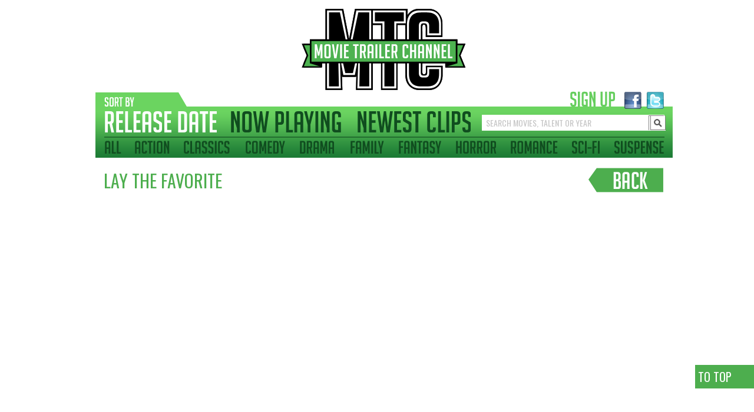

--- FILE ---
content_type: text/html; charset=UTF-8
request_url: https://movietrailerchannel.com/release_date/1148/lay-the-favorite/
body_size: 3880
content:
<!DOCTYPE html PUBLIC "-//W3C//DTD XHTML 1.0 Strict//EN" "http://www.w3.org/TR/xhtml1/DTD/xhtml1-strict.dtd">
<html xmlns="http://www.w3.org/1999/xhtml" xml:lang="en" lang="en">
<head>
	<meta http-equiv="content-type" content="text/html; charset=utf-8" />
	<meta name="description" content="A dramedy centered on a thirtysomething woman who becomes involved with a group of geeky fiftyish men who have found a way to work the sportsbook system in Las Vegas to their advantage." />
	<meta name="keywords" content="" />
	<meta name="robots" content="INDEX, FOLLOW" />
	<link href='https://fonts.googleapis.com/css?family=Oswald:400,700,300' rel='stylesheet' type='text/css'>
	<link type='text/css' rel='stylesheet' href='/include/style-1.1.0.css' />

	<base href='https://movietrailerchannel.com/' />

	<title>Movie Trailer Channel | LAY THE FAVORITE | Starring Rebecca Hall, Bruce Willis and Vince Vaughn</title>

	<link rel="icon" href="/favicon.png" type="image/png">
	<link rel="shortcut icon" href="/favicon.ico" />

	<script src="https://ajax.googleapis.com/ajax/libs/jquery/1.7.1/jquery.js" type="text/javascript"></script>

	<style type='text/css'>
		
	</style>

<!-- Google tag (gtag.js) -->
<script async src="https://www.googletagmanager.com/gtag/js?id=G-WXJN7WHHRT"></script>
<script>
  window.dataLayer = window.dataLayer || [];
  function gtag(){dataLayer.push(arguments);}
  gtag('js', new Date());

  gtag('config', 'G-WXJN7WHHRT');
</script>
</head>
<body>
<div id='site_header_container' class='site_bar_container'>
	<div id='site_header'>
		<div id='header_top_container'>
			<div id='header_logo_container'><a class='sliced' id='header_logo' href='/'>&nbsp;</a></div>
			<div id='header_top_above_nav_container'>
                            <div id='signup_container_header'>
                                <a class='sliced' id='signup_header' href='javascript:home_signup_open();'>&nbsp;</a>
                            </div>
                            <div id='header_top_social'>
                                <a class='sliced' id='header_top_social_facebook' target='_blank' href='http://www.facebook.com/MovieTrailerChannel'>&nbsp</a>
                                <a class='sliced' id='header_top_social_twitter' target='_blank' href='https://twitter.com/#!/MovieTrailerCha'>&nbsp</a>
                            </div>
			</div>
		</div>
		<div id='header_nav_container'>
			
		<a class='site_nav_img main_nav' id='main_release_date_active' href='/'><span>Movie Trailers - By Release Date</span></a>
		<a class='site_nav_img main_nav' id='main_now_playing' href='/now_playing/'><span>Movie Trailers - Now Playing</span></a>
		<a class='site_nav_img main_nav' id='main_newest_clips' href='/newest_clips/'><span>Movie Trailers - New Clips</span></a>
                        <div id='search_container_header'>
                            <!--<form method='post' action='api/search.php' name='search_form' style='display:inline'>-->
                                    <div class='search_container sliced' id='search_container_header' style='float:right;'>
                                    <input class='search_input' id='search_input_header' type='text' name='pattern' value='SEARCH MOVIES, TALENT OR YEAR' onFocus='if(this.value=="SEARCH MOVIES, TALENT OR YEAR") { this.value=""; }' onBlur='if(this.value=="") { this.value="SEARCH MOVIES, TALENT OR YEAR"; }' />
                                    <a href='javascript:void();' class='search_submit' id='search_submit_header'>&nbsp;</a>
                                    <!--<a href='javascript:document.forms["search_form"].submit();' class='search_submit' id='search_submit_header'>&nbsp;</a>-->
                                    </div>
                            <!--</form>-->
                        </div>
		</div>
                <div id='header_sub_nav_container'>
                        <a class='site_nav_img sub_nav' onClick='forward_location("/release_date/#title_id=+category=3+subcategory=all+page=1+lpp=60");; return false;' href='/genre/all/' id='sub_nav_all'><span>All</span></a><a class='site_nav_img sub_nav' onClick='forward_location("/release_date/#title_id=+category=3+subcategory=action_adventure+page=1+lpp=60");; return false;' href='/genre/action_adventure/' id='sub_nav_action_adventure'><span>Action Adventure</span></a><a class='site_nav_img sub_nav' onClick='forward_location("/release_date/#title_id=+category=3+subcategory=classics+page=1+lpp=60");; return false;' href='/genre/classics/' id='sub_nav_classics'><span>Classics</span></a><a class='site_nav_img sub_nav' onClick='forward_location("/release_date/#title_id=+category=3+subcategory=comedy+page=1+lpp=60");; return false;' href='/genre/comedy/' id='sub_nav_comedy'><span>Comedy</span></a><a class='site_nav_img sub_nav' onClick='forward_location("/release_date/#title_id=+category=3+subcategory=drama+page=1+lpp=60");; return false;' href='/genre/drama/' id='sub_nav_drama'><span>Drama</span></a><a class='site_nav_img sub_nav' onClick='forward_location("/release_date/#title_id=+category=3+subcategory=family+page=1+lpp=60");; return false;' href='/genre/family/' id='sub_nav_family'><span>Family</span></a><a class='site_nav_img sub_nav' onClick='forward_location("/release_date/#title_id=+category=3+subcategory=fantasy+page=1+lpp=60");; return false;' href='/genre/fantasy/' id='sub_nav_fantasy'><span>Fantasy</span></a><a class='site_nav_img sub_nav' onClick='forward_location("/release_date/#title_id=+category=3+subcategory=horror+page=1+lpp=60");; return false;' href='/genre/horror/' id='sub_nav_horror'><span>Horror</span></a><a class='site_nav_img sub_nav' onClick='forward_location("/release_date/#title_id=+category=3+subcategory=romance+page=1+lpp=60");; return false;' href='/genre/romance/' id='sub_nav_romance'><span>Romance</span></a><a class='site_nav_img sub_nav' onClick='forward_location("/release_date/#title_id=+category=3+subcategory=sci-fi+page=1+lpp=60");; return false;' href='/genre/sci-fi/' id='sub_nav_sci-fi'><span>Sci-Fi</span></a><a class='site_nav_img sub_nav' onClick='forward_location("/release_date/#title_id=+category=3+subcategory=suspense+page=1+lpp=60");; return false;' href='/genre/suspense/' id='sub_nav_suspense'><span>Suspense</span></a>
                </div>
	</div>
</div>

<div id='site_content'>
	
        <div id='detail_standard_container'>
        <div id='detail_standard_title'>LAY THE FAVORITE</div><a id='detail_standard_close' class='sliced' href='/release_date/'>&nbsp;</a><div id="popup_youtube_player">
				<iframe width="950" height="534" id="youtube_player" src="https://www.youtube.com/embed/uAgWeb5Z9K0" frameborder="0" allowfullscreen></iframe>
			</div>
			<div id="detail_standard_now_playing">
				NOW PLAYING AT...
			</div>
			<div id="detail_standard_share">
				<div id="detail_standard_share_text">SHARE</div>
				<a class="sliced" id="detail_standard_share_mail" href="javascript:home_share_open();">&nbsp</a>
                                <a class="sliced" id="detail_standard_share_facebook" href="https://www.facebook.com/sharer/sharer.php?s=100&p[url]=https%3A%2F%2Fmovietrailerchannel.com%2Frelease_date%2F1148%2Flay-the-favorite%2F&p[title]=LAY+THE+FAVORITE&p[summary]=A+dramedy+centered+on+a+thirtysomething+woman+who+becomes+involved+with+a+group+of+geeky+fiftyish+men+who+have+found+a+way+to+work+the+sportsbook+system+in+Las+Vegas+to+their+advantage.&p[images][0]=https%3A%2F%2Fmovietrailerchannel.com%2Fimages%2Ftitles%2Fmedium%2F86807lof.jpg" target="_blank">&nbsp</a>
                                <a class="sliced" id="detail_standard_share_twitter" href="https://twitter.com/share?via=MovieTrailerCha&count=none&lang=en&counturl=https://www.movietrailerchannel.com/&url=https://movietrailerchannel.com/release_date/1148/lay-the-favorite/" target="_blank">&nbsp</a>
			</div>
			
			<div id="detail_standard_now_playing_links" style="width:100%; margin-left:1px; margin-top:-7px;">
				
			</div>
			
			<div id="detail_standard_clips_header">
				<a id="btn_clips" class="sliced" href="#"><span>CLIPS</span></a>
			</div><div id='clip_holder'><div id='clip_thumb'><div id="clip_thumb_image"><a href="javascript:change_youtube_src('youtube_player', 'uAgWeb5Z9K0');"><img border="0" src="images/clips/6270LAY_THE_FAVORITE.jpg"></a></div><div id='clip_thumb_title'>LAY THE FAVORITE</div></div></div>
			
			<div id="detail_standard_info_header">
				<a id="btn_info" class="sliced"><span>INFO</span></a>
			</div>
			<div id="detail_standard_info">
				<table style="width:100%; margin-left: -4px;">
					<tr>
						<td style="width:150px;" valign="top">
							<div id="info_thumb">
								<img src="images/titles/medium/86807lof.jpg">
							</div>
							
						</td>
						<td style="width:10px;">
							&nbsp;
						</td>
						<td valign="top" align="left">
							<div id="info_title">
								LAY THE FAVORITE
							</div>
							<div id="info_rating">
								<img style="float:left;margin-top:2px;" src="images/ratings/r.png"><span style="float:left; margin-left:6px; color:#A3A3A3;">1 hr : 34 min</span><span style="float:left; margin-left:10px; font-weight:400;">Comedy</span>
							</div>
							<div id="info_details">
								<b>STARRING:</b> Rebecca Hall, Bruce Willis and Vince Vaughn<br>
								<b>DIRECTOR:</b> Stephen Frears<br>
								<b>SYNOPSIS:</b> A dramedy centered on a thirtysomething woman who becomes involved with a group of geeky fiftyish men who have found a way to work the sportsbook system in Las Vegas to their advantage.
							</div>
						</td>
					</tr>
				</table><div id='share_popup' class='small_popup' style='top:417px; margin-left:187px; height: 150px;'>
				    <a id='share_close' class='popup_close' href='javascript:home_share_close();'>X</a>
				    Share this movie with your friends!
				    <div id='share_form' style='margin-top:4px;'>
				    Your Name:<br><input type='text' class='popup_form' name='share_name' id='share_name' onblur='home_share_blur(this);' onfocus='home_share_focus(this, false);' value='required'><br>
				    Email Address:<br><input type='text' class='popup_form' name='share_email' id='share_email'  onblur='home_share_blur(this);' onfocus='home_share_focus(this, false);' value='required'>
				    </div><a id="share_submit" class="popup_submit" href="javascript:home_share_submit('https://movietrailerchannel.com/release_date/1148/lay-the-favorite/');">Submit</a>
				</div><div id='grid_banner'><a target='_blank' href='http://www.vanburendrivein.com' onClick='banner_track_click(4);'><img src='images/banners/22152vb_950x180_generic_01.jpg'></a></div><a id='detail_standard_close' class='sliced' href='/release_date/'>&nbsp;</a></div>
        </div>
        


	<div id='site_footer' class='sliced'>
                <div id='footer_nav'>
		    <a class='site_nav_img footer_nav' id='footer_contact'><span>Contact Us</span></a>
		</div>
		<div id='footer_social'>
		    <a class='sliced' id='footer_social_mail' href='mailto:info@movietrailerchannel.com'>&nbsp</a>
		    <a class='sliced' id='footer_social_facebook' target='_blank' href='http://www.facebook.com/MovieTrailerChannel'>&nbsp</a>
		    <a class='sliced' id='footer_social_twitter' target='_blank' href='https://twitter.com/#!/MovieTrailerCha'>&nbsp</a>
		</div>
	</div>
	<a href='/sitemap/' id='btn_sitemap'>Sitemap</a>
</div>


<div class='interactivity_box' id="errorbox_outer"><span class='boxheader'><span>Oops</span><a href='javascript:close_error();'>CLOSE X</a></span><div id='errorbox'></div></div>

<div id='signup_popup' class='small_popup'>
    <a id='signup_close' class='popup_close' href='javascript:home_signup_close();'>X</a>
    Want to be on our Mailing List to receive updates on new great movie releases?
    <div id='signup_form' style='margin-top:4px;'>Email Address:<br><input type="text" class="popup_form" name="signup_email" id="signup_email"  onblur="home_signup_blur(this);" onfocus="home_signup_focus(this, false);" value="your email"></div>
    <a id='signup_submit' class='popup_submit' href='javascript:home_signup_submit();'>Submit</a>
</div>


<div id='body_overlay'>&nbsp;</div>


<script type='text/javascript'>
var current_action    = 'release_date';
var current_subaction = 'item_detail';
var request_uri       = '/release_date/1148/lay-the-favorite/';
var referrer          = '';
var isMobileBrowser   = false;

</script>
<script type='text/javascript' src='/include/script-1.1.0.js'></script>
<script type='text/javascript'>
var header_height = 270;
var footer_height = 45;



function slide_info_up(event) {
    jQuery('#detail_standard_info').stop(true, true).slideUp();
    jQuery("#btn_info").click(slide_info_down);
    jQuery("#detail_standard_info_header").attr("id","detail_standard_info_header_over");
    return false;
}

function slide_info_down(event) {
    jQuery('#detail_standard_info').stop(true, true).slideDown();
    jQuery("#btn_info").click(slide_info_up);
    jQuery("#detail_standard_info_header_over").attr("id","detail_standard_info_header");
    return false;
}


function slide_clips_up(event) {
    jQuery('#clip_holder').stop(true, true).slideUp();
    jQuery("#btn_clips").click(slide_clips_down);
    jQuery("#detail_standard_clips_header").attr("id","detail_standard_clips_header_over");
    return false;
}

function slide_clips_down(event) {
    jQuery('#clip_holder').stop(true, true).slideDown();
    jQuery("#btn_clips").click(slide_clips_up);
    jQuery("#detail_standard_clips_header_over").attr("id","detail_standard_clips_header");
    return false;
}

$(document).ready(function() {
	$("#btn_info").click(slide_info_up);
	$("#btn_clips").click(slide_clips_up);

        

	jQuery('#btn_back_to_top_gbl').click(function() { window.scroll(0, 0); });
	jQuery(window).scroll(function() {
		if (jQuery(this).scrollTop() > 0) {
			jQuery('#btn_back_to_top_gbl').fadeIn();
		} else {
			jQuery('#btn_back_to_top_gbl').fadeOut();
		}
	});
});
</script>
<div id='search_results'><div id='search_results_loading'><span class=''>Loading...</span></div><div id='search_results_inner'></div></div>
<a id="btn_back_to_top_gbl"><span>TO TOP</span></a>
</body>
</html>

--- FILE ---
content_type: text/css
request_url: https://movietrailerchannel.com/include/style-1.1.0.css
body_size: 5758
content:
body {
	margin:0;
	padding:0;
	color:black;
}
body, input, select {
	font-family:'Oswald', 'Arial', 'sans-serif';
	font-size:14px;
}

.thick   { font-weight:700; }
.thinner { font-weight:400; }
.thin    { font-weight:300; }

.invisible { display:none; }

img.stretch {
    width:100%;
    height:100%;
}
.sliced {
	float:left;
	background-image:URL(../images/sprite.png);
	background-repeat:no-repeat;
	overflow:hidden;
}
a, .sliced a, .sliced a:hover, a.sliced, a.sliced:hover { text-decoration:none; }

a         { color:black; }       a:hover         { color:#66cc66; }

a.redlink { color:#66cc66; }     a.redlink:hover { color:black; }

a img { border:none; }

a#btn_sitemap {
	font-size:4px;
	color:#FFF;
	text-decoration: none;
}

/* --------------------------------------------------------------------------------------------------- */


div#site_content {
	z-index:2;
	position:absolute;
	left:50%;
	top:154px;
	padding-bottom:50px;
	float:left;
	width:1000px;
	margin-left:-500px;
}


div#site_header_container div { float:left; overflow:hidden; }
div#site_header_container a { text-decoration:none; }

div#site_header_container {
	z-index:100;
	left:0;
	float:left;
	width:100%;
	height:268px;
	top:0;
	position:absolute;
	/*
	_position:absolute;
	_top:expression(eval(document.body.scrollTop));
	*/
}
div#site_header {
	z-index:101;
	left:50%;
	margin-left:-502px;
	top:0;
	position:absolute;
	float:left;
	width:100%;
	width:1004px;
	height:268px; 
	background-image:URL(../images/sprite.png);
	background-repeat:no-repeat;
	background-position:0 0;
	/*
	_position:absolute;
	_top:expression(eval(document.body.scrollTop));
	background:URL(../images/bg.jpg) top center no-repeat;
	*/

}

div#header_top_container { width:100%; }
div#header_logo_container { width:285px; height:155px; margin-left:377px; }
a#header_logo { width:285px; height:155px; background-position:-377px 0; margin-left:0px; }
div#header_top_above_nav_container { width:1004px; height:32px; }

div#signup_container_header { background-color: #FFF; width:81px; height:27px; margin-left:829px; }
a#signup_header { width:82px; height:28px; background-position:-833px -155px; margin-left:0px; }
a#signup_header:hover { background-position:-833px -270px; }

.small_popup {
	display:none;
	color:#fff;
	left:50%;
	margin-left:231px;
	top:10px;
	position:absolute;
	padding:10px;
	width:250px;
	height:120px;
	background-color:#4DB250;
	z-index:110;
}

input.popup_form {
	color:#8c8c8c;
	width:245px;
}

a.popup_close {
	color: #fff;
	cursor: pointer;
	width:15px;
	height:15px;
	float:right;
	margin-right: -14px;
	margin-top: -11px;
}

a.popup_close:hover {
	color: #8fe186;
}

a.popup_submit {
	margin-left:2px;
	cursor:pointer;
	color:#fff;
}
a.popup_submit:hover {
	color:#8fe186;
}


div#header_top_social { width:82px; height:33px; margin-left:3px; }
a#header_top_social_facebook { width:30px; height:30px; background-position:-920px -155px; margin-left:7px; }
a#header_top_social_twitter { width:30px; height:30px; background-position:-955px -155px; margin-left:5px; }
a#header_top_social_facebook:hover { background-position:-920px -270px; }
a#header_top_social_twitter:hover { background-position:-955px -270px; }


div#search_container_header { float:left; display:inline; margin-left: 11px; margin-top: 4px; }
div.search_container input { float:left; width:275px; margin-left:2px; height:20px; padding-top:1px; border:0; background:none; color:#c6c6c6; }
div.search_container input#signup_input_header { text-decoration:underline; color:#856c2f; }
div.search_container input#signup_input_home { text-decoration:underline; color:#8c8c8c; }
a#search_submit_header { float:left; width:28px; height:25px; border:0; background-image:URL(../images/sprite.png); background-repeat:no-repeat; background-position:-961px -197px;}
a#search_submit_header:hover { background-position:-961px -312px; }



/* --------------------------------------------------------------------------------------------------- */


a.site_nav_img span { visibility:hidden; }

a.site_nav_img {
	float:left;
	background-image:URL(../images/sprite.png);
	background-repeat:no-repeat;
}

a.site_nav_text {
	float:left;
	overflow:hidden;
	text-transform:uppercase;
}

div#header_nav_container { width:100%; height:46px; margin-top:2px; margin-left:38px; }

a.main_nav { height:37px; margin-top:0px; }
a#main_release_date                                                	{ width:198px; background-position:-37px    -189px; }
a#main_release_date:hover,           a#main_release_date_active         { width:198px; background-position:-37px    -305px; }
a#main_now_playing                                                	{ width:192px; background-position:-253px   -189px; margin-left: 15px; }
a#main_now_playing:hover,            a#main_now_playing_active          { width:192px; background-position:-253px   -305px; margin-left: 15px; }
a#main_newest_clips                                                	{ width:203px; background-position:-457px   -189px; margin-left: 15px; }
a#main_newest_clips:hover,           a#main_newest_clips_active         { width:203px; background-position:-457px   -305px; margin-left: 15px; }


div#header_sub_nav_container { width:970px; height:28px; margin-left: 38px; margin-top:1px; }
a.sub_nav { height:27px; margin-top:0px; cursor: pointer; }
a#sub_nav_all                                                		{ width:32px; background-position:-37px    -236px; }
a#sub_nav_all:hover,              a#sub_nav_all_active         		{ width:32px; background-position:-37px    -351px; }
a#sub_nav_action_adventure                                     		{ width:64px; background-position:-90px    -236px; margin-left:20px; }
a#sub_nav_action_adventure:hover, a#sub_nav_action_adventure_active	{ width:64px; background-position:-90px    -351px; margin-left:20px; }
a#sub_nav_classics                                     			{ width:85px; background-position:-175px    -236px; margin-left:20px; }
a#sub_nav_classics:hover, 	  a#sub_nav_classics_active		{ width:85px; background-position:-175px    -351px; margin-left:20px; }
a#sub_nav_comedy                                     			{ width:74px; background-position:-280px    -236px; margin-left:20px; }
a#sub_nav_comedy:hover, 	  a#sub_nav_comedy_active		{ width:74px; background-position:-280px    -351px; margin-left:20px; }
a#sub_nav_drama                                    			{ width:63px; background-position:-373px    -236px; margin-left:18px; }
a#sub_nav_drama:hover, 	  	  a#sub_nav_drama_active		{ width:63px; background-position:-373px    -351px; margin-left:18px; }
a#sub_nav_family                                    			{ width:61px; background-position:-456px    -236px; margin-left:21px; }
a#sub_nav_family:hover,	  	  a#sub_nav_family_active		{ width:61px; background-position:-456px    -351px; margin-left:21px; }
a#sub_nav_fantasy                                    			{ width:78px; background-position:-537px    -236px; margin-left:20px; }
a#sub_nav_fantasy:hover,  	  a#sub_nav_fantasy_active		{ width:78px; background-position:-537px    -351px; margin-left:20px; }
a#sub_nav_horror                                    			{ width:75px; background-position:-635px    -236px; margin-left:20px; }
a#sub_nav_horror:hover,  	  a#sub_nav_horror_active		{ width:75px; background-position:-635px    -351px; margin-left:20px; }
a#sub_nav_romance                                    			{ width:84px; background-position:-730px    -236px; margin-left:20px; }
a#sub_nav_romance:hover,  	  a#sub_nav_romance_active		{ width:84px; background-position:-730px    -351px; margin-left:20px; }
a#sub_nav_sci-fi                                    			{ width:53px; background-position:-834px    -236px; margin-left:20px; }
a#sub_nav_sci-fi:hover,  	  a#sub_nav_sci-fi_active		{ width:53px; background-position:-834px    -351px; margin-left:20px; }
a#sub_nav_suspense                                    			{ width:91px; background-position:-906px    -236px; margin-left:19px; }
a#sub_nav_suspense:hover,  	  a#sub_nav_suspense_active		{ width:91px; background-position:-906px    -351px; margin-left:19px; }


div#site_footer { float:left; width:100%; margin-top:10px; margin-left:22px; height:36px; background-position:-25px -650px; }

div#footer_nav { float:left; display:inline; }
a.footer_nav { float:left; height:30px; margin-top:5px; margin-left:10px; cursor: pointer; }
a#footer_help                                                		{ width:53px; background-position:-35px    -655px; }
a#footer_help:hover,              a#footer_help_active         		{ width:53px; background-position:-35px    -691px; }
a#footer_privacy_policy                                                	{ width:140px; background-position:-108px    -655px; margin-left:17px; }
a#footer_privacy_policy:hover,    a#footer_privacy_policy_active        { width:140px; background-position:-108px    -691px; margin-left:17px; }
a#footer_contact                                                	{ cursor:default; width:110px; background-position:-772px    -655px; margin-left:747px }
/*
a#footer_contact:hover,    a#footer_contact_active         		{ width:110px; background-position:-772px    -691px; margin-left:527px; }
*/

div#footer_social { float:left; margin-left:0px; margin-top:3px; display:inline; }
a#footer_social_mail { width:30px; height:30px; background-position:-883px -653px; }
a#footer_social_facebook { width:30px; height:30px; background-position:-920px -653px; margin-left:9px; }
a#footer_social_twitter { width:30px; height:30px; background-position:-958px -653x; margin-left:7px; }
a#footer_social_mail:hover { background-position:-883px -690px; }
a#footer_social_facebook:hover { background-position:-920px -690px; }
a#footer_social_twitter:hover { background-position:-958px -690px; }

/* --------------------------------------------------------------------------------------------------- */





/* GRID */
h1.invisible { display: none; }

div#grid_content {
        float:left;
        width:960px;
	margin-top:90px;
	margin-left:38px;
        min-height:880px;
        text-align:left;
}

div#grid_banner {
        float:left;
        width:100%;
	margin-bottom: 20px;
	margin-top: 5px;
}

#grid_breadcrumbtrail {
        float:left;
        width:285px;
        height:15px;
        overflow:hidden;
        margin:19px 0 13px 0px;
        font-size:12pt;
        font-weight:300;
	text-transform:uppercase;
}

/* --------------------------- */
div#grid_container {
	float:left;
	width:100%;
	margin-top: 7px;
	margin-bottom: -20px;
}
div.grid_container_pagination {
        float: right;
        width: 285px;
        height:20px;
        overflow:visible;
        margin:27px 8px -2px 0;
        text-align:right;
        letter-spacing:0.1em;
}

.page_no {
	margin-right:5px;
}

div#btn_page_previous {
	display:inline;
	margin-right: 6px;
	width:16px;
	height:16px;
}

div#btn_page_previous a {
	background-image:URL(../images/sprite.png);
	background-repeat:no-repeat;
	background-position:-538px -551px;
	width:100%;
	height:100%;
}

div#btn_page_previous a:hover {
	background-position:-538px -570px;
}


div#btn_page_next {
	display:inline;
	width:16px;
	height:16px;
}

div#btn_page_next a {
	background-image:URL(../images/sprite.png);
	background-repeat:no-repeat;
	background-position:-563px -551px;
	width:100%;
	height:100%;
}

div#btn_page_next a:hover {
	background-position:-563px -570px;
}


div.grid_item_container {
        float:left;
        width:152px;
        height:270px;
}
div.grid_item_center {
        margin-right:8px;
}
div.grid_item_image_container {
        float:left;
        width:150px;
        height:222px;
        overflow:hidden;
        margin-bottom:8px;
}

a.grid_item_title {
        float:left;
        width:150px;
        height:31px;
        overflow:hidden;
        font-size:9pt;
        line-height:11pt;
}

a#grid_quicklook {
	display:none;
	position:absolute;
	top:0;
	left:0;
	width:151px;
	height:36px;
	background-position:-216px -552px;
	z-index:3;
}
a#grid_quicklook:hover { background-position:-216px -593px; }

a#btn_show_more_results {
	display:block;
        width:420px;
        height:84px;
	background-image:URL(../images/sprite.png);
	background-position:-156px -465px;
	margin-left: 267px;
	margin-top: 15px;
}
a#btn_show_more_results:hover {
	background-position:-581px -465px;
}

a#btn_back_to_top {
	display:block;
        width:420px;
        height:70px;
	background-image:URL(../images/sprite.png);
	background-position:-156px -396px;
	margin-left: 267px;
	margin-top: 15px;
}
a#btn_back_to_top:hover {
	background-position:-581px -396px;
}

/* ----------- ---------- ---------- ---------- ---------- ---------- ---------- ---------- --------- */


/* DETAIL */
div#detail_standard_container {
	float: left;
	display: block;
	width: 980px;
	margin-left: 36px;
	margin-top: 130px;
	margin-bottom: 40px;
	position: relative;
}

div#detail_standard_title {
	float:left;
	color: #4dae4e;
	font-size: 30px;
	margin-left:0px;
}

a#detail_standard_close {
	background-position: -22px -532px;
	float: right;
	height: 43px;
	margin-right: 26px;
	width: 132px;
}
a#detail_standard_close:hover { background-position:-20px -582px; }
	
div#detail_standard_now_playing {
	float:left;
	color:#8fe186;
	font-size: 31px;	
}

div#detail_standard_share_text {
	color: #8FE186;
	float: left;
	font-size: 30px;
	margin-right: 8px;
	margin-top: -7px;
}

div#detail_standard_share {
	float:right;
	margin-right:30px;
	margin-top:6px;
}

a#detail_standard_share_mail { width:30px; height:30px; background-position:-883px -566px; }
a#detail_standard_share_facebook { width:30px; height:30px; background-position:-921px -566px; margin-left:7px; }
a#detail_standard_share_twitter { width:30px; height:30px; background-position:-960px -566px; margin-left:8px; }
a#detail_standard_share_mail:hover { background-position:-883px -601px; }
a#detail_standard_share_facebook:hover { background-position:-921px -601px; }
a#detail_standard_share_twitter:hover { background-position:-960px -601px; }

div#detail_standard_now_playing_links {
	float:left;
	display:block;
	width:100%;
	margin-left: -212px;
	margin-top: 40px;
}

div#detail_standard_now_playing_links a {
	text-decoration: underline;
	color:#104d1f;
	font-size:18px;
}

div#detail_standard_now_playing_links a:hover {
	color:#000;
}

div#detail_standard_clips_header {
	float:left;
	width:100%;
	height:32px;
	margin-top: 40px;
	margin-left: -4px;
}
div#detail_standard_clips_header_over {
	float:left;
	width:100%;
	height:32px;
	margin-top: 40px;
	margin-left: -4px;
}

div#detail_standard_clips_header a {
	cursor: pointer;
	float:left;
	background-position:-20px -809px;
	width:100%;
	height:100%;
}
div#detail_standard_clips_header_over a {
	cursor: pointer;
	float:left;
	background-position:-20px -729px;
	width:100%;
	height:100%;
}

div#detail_standard_clips_header a:hover {
	background-position:-20px -849px;
}
div#detail_standard_clips_header_over a:hover {
	background-position:-20px -769px;
}

div#detail_standard_clips_header a span {
	cursor: pointer;
	color: #FFFFFF;
	float: left;
	font-size: 19px;
	margin-left: 60px;
	margin-top: 2px;
}
div#detail_standard_clips_header_over a span {
	cursor: pointer;
	color: #FFFFFF;
	float: left;
	font-size: 19px;
	margin-left: 60px;
	margin-top: 2px;
}

div#detail_standard_clips_header a:hover span {
	color:#8fe186;
}
div#detail_standard_clips_header_over a:hover span {
	color:#8fe186;
}


div#detail_standard_info {
	float:left;
	width:100%;
	display:inline;
	margin-top:15px;
	margin-bottom: 20px;
	margin-left:1px;
	width: 955px;
}

div#detail_standard_info #grid_banner {
	margin-top:25px;
}

div#detail_standard_info #detail_standard_close {
	margin-right:435px;
}

div#info_thumb {
	float:left;
}

a#now_playing_links {
	float:left;
	margin-right:20px;
}

a#info_website {
	float:left;
	margin-top:2px;
	margin-left:0px;
	width:151px;
	height:36px;
	background-position:-376px -553px;
	z-index:3;
}
a#info_website:hover { background-position:-376px -593px; }

div#info_title {
	float:left;
	width:100%;
	font-size:20px;
	font-weight:400;
}

div#info_rating {
	float:left;
	width:100%;
	font-size:14px;
	font-weight:300;
}

div#info_details {
	float:left;
	width:100%;
	font-size:16px;
	font-weight:300;
}


div#detail_standard_info_header {
	float:left;
	width:100%;
	height:32px;
	margin-top: 40px;
	margin-left: -4px;
}
div#detail_standard_info_header_over {
	float:left;
	width:100%;
	height:32px;
	margin-top: 40px;
	margin-left: -4px;
}

div#detail_standard_info_header a span {
	color: #FFFFFF;
	float: left;
	font-size: 19px;
	margin-left: 60px;
	margin-top: 2px;
}
div#detail_standard_info_header_over a span {
	cursor:pointer;
	color: #FFFFFF;
	float: left;
	font-size: 19px;
	margin-left: 60px;
	margin-top: 2px;
}

div#detail_standard_info_header a:hover span {
	color:#8fe186;
}
div#detail_standard_info_header_over a:hover span {
	color:#8fe186;
}


div#detail_standard_info_header a {
	cursor:pointer;
	float:left;
	background-position:-20px -809px;
	width:100%;
	height:100%;
}
div#detail_standard_info_header a:hover {
	background-position:-20px -849px;
}
	
div#detail_standard_info_header_over a {
	cursor:pointer;
	float:left;
	background-position:-20px -729px;
	width:100%;
	height:100%;
}
div#detail_standard_info_header_over a:hover {
	background-position:-20px -769px;
}


div#clip_holder {
	float:left;
	display:inline;
	margin-top:15px;
	margin-left:1px;
	width: 955px;
}

div#clip_thumb {
	float:left;
	display:inline;
	margin-right:5px;
	width: 150px;
}

div#clip_thumb_title {
	float:left;
	height: 50px;
	margin-top: -2px;
	line-height:120%;
}

div#popup_detail_btn
{
	float: left;
	margin-left: 5px;
	margin-top: 9px;
}


div#popup_detail_btn a
{
	float: left;
	color: #FFFFFF;
	font-size: 20px;
	height: 28px;
	margin-left: 0px;
	margin-top: 0px;
	overflow: hidden;
	width: 720px;
}

div#popup_detail_btn a:hover
{
	color:#104D1F;
}

div.detail_container {
	float:left;
	width:100%;
	margin-left:112px;
	text-align:left;
}
.detail_left_col {
	float:left;
	width:379px;
	height:524px;
	margin:0px 0px 0px 24px;
	overflow:hidden;
	color:white;
}
div.detail_left_col div#detail_view_loader {
	display:none;
	float:left;
	width:379px;
	height:521px;
}
div.detail_left_col div#detail_view_loader img {
	float:left;
	width:66px;
	height:66px;
	margin:200px 0 0 156px;
}

div.detail_left_col div.product_slideshow_thumbs    { float:left; width:379px; height:127px; overflow:hidden; } 
div.detail_left_col div.product_slideshow_thumbs a  { float:left; width:126px; height:127px; overflow:hidden; } 
div.detail_left_col div.product_slideshow_thumbs img { border-width:1px 1px 1px 0; border-style:solid; border-color:#d3d3d3; }

div.detail_right_top {
	float:right;
	width:340px;
	height:14px;
	margin:3px 6px 0 0px;
	overflow:hidden;
}
div.detail_right_top a.close_icon {
	float:right;
	width:12px;
	height:12px;
	font-size:1px;
	overflow:hidden;
	background:transparent URL(../images/button_sprite.png) scroll -160px -221px;
}
div.detail_right_col iframe {
	float:left;
	width:377px;
	height:510px;
	padding:0;
	margin:0;
}
div.detail_right_col                        { float:left; width:377px; height:525px; overflow:hidden; margin-left:21px; }
div.detail_right_col div.label_container    { float:left; width:100%;  height:41px;  overflow:hidden; }
div.detail_right_col div.text_container     { float:left; width:100%;  height:71px;  overflow-x:hidden; overflow-y:auto; margin-bottom:11px; font-size:12px; }

div.detail_right_col div.view_container     { float:left; width:246px; height:110px; overflow:hidden; }
div.detail_right_col div.view_container a   { float:left; width:72px;  height:100px; margin-right:21px; }
div.detail_right_col div.social_container   { float:left; width:131px; height:110px; }
div.detail_right_col div.color_container    { float:left; width:100%;  height:28px;  overflow:hidden; }

div.detail_right_col div.product_container                             { float:left; width:100%;  height:127px; overflow:hidden; }
div.detail_right_col div.product_container div.thumb_container         { float:left; width:137px; height:127px; overflow:hidden; }
div.detail_right_col div.product_container div.thumb_container     img { border:1px solid #d3d3d3; }
div.detail_right_col div.product_container div.title_container         { float:left; width:235px; height:18px;  overflow:hidden; }
div.detail_right_col div.product_container div.code_container          { float:left; width:235px; height:27px;  overflow:hidden; color:#cccccc; }
div.detail_right_col div.product_container div.price_container         { float:left; width:127px; height:23px;  overflow:hidden; }
div.detail_right_col div.product_container div.sizechart_container     { float:left; width:108px; height:23px;  overflow:hidden; margin-left:5px; }
div.detail_right_col div.product_container div.sizechart_container a   { float:right; margin:5px 3px 0 0; color:#cccccc; }
div.detail_right_col div.product_container div.option_container        { float:left; width:127px; height:50px; overflow:hidden; }
div.detail_right_col label  { float:left; width:37px; margin-top:2px; margin-bottom:4px; }
div.detail_right_col select { float:left; width:90px; margin-bottom:2px; border:1px solid #d3d3d3; -webkit-border-radius: 5px; -moz-border-radius: 5px; border-radius: 5px; }

div.detail_right_col div.size_container iframe.detail_facebook {
	float:left;
	width:80px;
	margin-left:13px;
	margin-top:4px;
}
div.detail_right_col a.detail_add_to_bag, div.detail_right_col span.detail_add_to_bag_confirmation, div.detail_right_col span.detail_add_to_bag_sold {
	float:left;
	width:108px;
	height:44px;
	background-color:black;
	margin-left:5px;
}
div.detail_right_col a.detail_add_to_bag span, div.detail_right_col span.detail_add_to_bag_confirmation span, div.detail_right_col span.detail_add_to_bag_sold span {
	float:left;
	width:100%;
	color:white;
	text-align:center;
	margin-top:14px;
	font-size:13px;
}


a#detail_add_to_favorites {
	float:left;
	width:118px;
	height:17px;
	margin-left: -6px;
	padding-left: 3px;
	margin-bottom:6px;
	color:#66cc66;
	text-align:right;
	text-decoration:underline;
	background:transparent URL(../images/sprite.png) scroll -380px 0 no-repeat;
}
a#detail_add_to_favorites:hover {
	color:black;
}




div.detail_right_col div.related_caption {
	float:left;
	width:374px;
	height:18px;
	color:#999;
	margin:0 0 6px 0;
	font-style:italic;
}
div.detail_right_col div.related_container {
	float:left;
	width:374px;
	height:91px;
	overflow:hidden;
}
div.detail_right_col div.related_container img {
	float:left;
	margin-right:10px;
}

div.detail_right_col div#detail_disclaimer_vinta { background-position:0 -640px; }
div.detail_right_col div#detail_disclaimer_desig { background-position:0 -608px; }

div.detail_right_col span#detail_question_success {
	float: left; font-weight: 500; font-size: 10.5pt; text-align: center; width: 318px; margin: 150px 0pt 0pt 13px;
}
div.detail_right_col span#detail_question_success span {
	font-size:16px;
}

div.detail_right_col div#detail_about_container {
	float: left; text-align: justify; width: 350px; 
}

div.detail_related { float:left; height:120px; margin-top:20px; }
div#detail_related_left  { width:384px; margin-left:24px; }
div#detail_related_right { width:384px; margin-left:14px; }
div#detail_related_full  { width:777px; margin-left:24px; }
span.related_caption { float:left; width:100%; height:20px; color:#999; }
span.related_caption a { color:#66cc66; }

a.detail_share {
	float:left;
	width:55px;
	height:20px;
	overflow:hidden;
	background-image:URL(../images/button_sprite.png);
}
a#detail_facebook_share { background-position:-704px -608px; margin-right:5px; }
a#detail_twitter_share  { background-position:-759px -608px; }


div#popup_item_detail {
        display:none;
        position:fixed;
        top:0px;
        z-index:100;
        left:50%;
        margin-left:-478px;
        width:980px;
        /*height:787px;*/
	height:735px;
        padding-bottom:15px;
	background-image:URL(../images/sprite_detail.png);
	background-repeat: none;
}
div#popup_item_detail_container {
        float:left;
        width:100%;
        overflow:hidden;
}

a#popup_close_btn {
	display:block;
	float:right;
	margin-right:5px;
	width:100px;
	height:53px;
}

a#popup_close_btn span {
	float:left;
	margin-top:3px;
	margin-left:16px;
	font-size:30px;
	color:#104d1f;
}
a:hover#popup_close_btn span {
	color:#8FE186;
}

div#quicklook_container {
	float:left;
	margin-left: 15px;
	width:100%
}

div#popup_title {
	float:left;
	display:block;
	width: 100%;
	margin-left: 0px;
	margin-top: 0px;
	height:40px;
	font-size:32px;
	color:#FFF;
}

div#popup_youtube_player {
	float:left;
	margin-left:0px;
	margin-top: 10px;
}

span#item_added_favorites {
	display:none;
	position:absolute;
	top:0;
	left:50%;
	margin-left:314px;
	width:74px;
	height:22px;
	background:transparent URL(../images/button_sprite.png) no-repeat scroll -395px -221px;
	z-index:101;
}
span#item_added_cart {
	display:none;
	position:absolute;
	top:0;
	left:50%;
	margin-left:378px;
	width:74px;
	height:22px;
	background:transparent URL(../images/button_sprite.png) no-repeat scroll -395px -221px;
	z-index:101;
}
/* DETAIL END */
/* ----------- ---------- ---------- ---------- ---------- ---------- ---------- ---------- --------- */



/* ----------------- VARIOUS ------------------------------------- */

div.interactivity_box {
	display:none;
	position:fixed;
	_position:absolute;
	z-index:7000;
	left:50%;
	background:#ccc;
	color:black;
        -moz-box-shadow: 0px 2px 2px #333;
        -webkit-box-shadow: 0px 2px 2px #333;
        box-shadow: 0px 2px 2px #333;
}
div.interactivity_box span.boxheader {
	float:left;
	background:black;
	width:100%;
	height:28px;
	color:white;
	border:1px solid black;
	text-transform:uppercase;
	font-size:15px;
	font-weight:500;
}
div.interactivity_box span.boxheader span { float:left; margin:4px 0 0 10px; }
div.interactivity_box span.boxheader a    { float:right; margin:5px 10px 0 0; font-size:12px; color:white; }
div.interactivity_box span.boxheader a:hover { color:white; }



#errorbox_outer, #successbox_outer {
	width:320px;
	top:200px;
	_top:expression(eval(document.body.scrollTop+200));
	margin-left:-160px;
	border:1px solid black;
}
#errorbox, #successbox { float:left; text-align:left; padding:10px 10px 18px 10px; }


/*
span.no-items-found {
	display:none;
	position:fixed;
	_position:absolute;
	top:575px;
	left:50%;
	margin-left:-320px;
	_top:expression(eval(document.body.scrollTop+575));
	width:800px;
	float:left;
	text-align:center;
	font-size:22pt;
	font-weight:300;
	text-transform:uppercase;
}
	*/


ul.collapsible, ul.collapsible ul {
        margin-left:0;
        padding-left:17px;
        list-style-type:none;
}
li.collapsible_head {
        position:relative;
        left:-18px;
}
	

/* ------------- END VARIOUS ------------------------------------- */




a.btn {
	float:left;
	width:280px;
	height:40px;
	background-color:black;
}
a.btn span.inner {
	float:left;
	width:96%;
	height:36px;
	margin:2px 0 0 2%;
}
a.btn span.label {
	float:left;
	width:96%;
	margin:4px 0 0 2%;
	text-align:center;
	color:white;
	font-size:20pt;
}

div#cart_place_order_loading img {
}


label.cart_label {
	float:left;
	width:29%;
	height:21px;
	margin-top:2px;
	margin-bottom:4px;
	text-align:left;
}

div#currency_picker_container {
        float:right; width:58px; height:33px; text-align:left; margin:4px 0 0 7px; cursor:pointer;
}
div#currency_picker_float {
        display:none;
        float:left;
        position:fixed;
        width:177px;
        height:56px;
        left:50%;
        top:32px;
        margin-left:197px;
        z-index:100020;
        background-color:white;
}
div#currency_picker_float a {
        float:left;
        width:90%;
        margin:6px 0 0px 5%;
}
div#currency_picker_float a:hover {
        color:black;
        text-decoration:underline;
}
div#currency_picker_float a img {
        position:relative;
        padding-right:4px;
        top:2px;
}



/* CART END */

/* ----------- ---------- ---------- ---------- ---------- ---------- ---------- ---------- --------- */


/* ----------- ---------- ---------- ---------- ---------- ---------- ---------- ---------- --------- */
/* ----------- 404 page  ---------- ---------- ---------- ---------- ---------- ---------- --------- */

a.pink_underlined {
	color:#4db250;
	text-decoration: underline;
}

a.pink_underlined:hover {
	color:#000;	
}

a.default_button {
	float:left;
	height:30px;
	width:80px;
	background-color:black;
}

a.default_button span {
	float: left;
	width:100%;
	color:white;
	margin-top:7px;
	text-align:center;
	font-size:13px;
}


/* ------------------------------------------ */

div#search_results {
        display:none;
        position:absolute;
        float:left;
        width:900px;
        z-index:150;
        top:224px;
        left:50%;
        margin-left:-450px;
        background-color:white;
        border:2px solid black;
}
div#search_results_loading {
        float:left;
        width:100%;
        height:150px;
        margin-top:135px;
        text-align:center;
        color:black;
}
div#search_results_inner {
        display:none;
        float:left;
        width:98%;
        margin:1%;
        color:black;
}

div.search_header {
        float:left;
        width:100%;
        margin-top:4px;
        margin-bottom:0;
        padding-top:2px;
        padding-bottom:2px;
        background-color:#D3D3D3;
}
div.search_header span {
        padding-left:5px;
        color:black;
        text-transform:uppercase;
        font-weight:bold;
}
ul.search_results {
        float:left;
        width:100%;
        margin-left:0;
        margin-top:8px;
        padding-left:0;
        list-style-type:none;
}
ul.search_results li.search_result {
        float:left;
        width:25%;
        height:40px;
        overflow:hidden;
        margin-top:1px;
        margin-left:0;
        padding-left:0;
	margin-bottom:6px;
        list-style-type:none;
}
a.search_result_link {
        float:left;
        width:100%;
        color:black;
}
a.search_result_link:hover {
        background-color:#eee;
}
div.search_result_label_logo, div.search_result_style_thumb {
        float:left;
        overflow:hidden;
        margin-right:3px;
}
div.search_result_label_logo { width:35px; height:35px; }
div.search_result_style_thumb { width:30px;  height:40px; }
span.search_result_title {
        float:left;
        width:177px;
        height:17px;
        overflow:hidden;
}
span.search_img_placeholder {
        float:left;
        width:35px;
        height:35px;
        background-color:black;
}
span.search_result_sub {
        float:left;
        width:177px;
        height:18px;
        overflow:hidden;
        color:#aaa;
}

/* ------------------------------------------ */

a#btn_back_to_top_gbl {
	float:left;
	width:100px;
	position:fixed;
	bottom:60px;
	right:0px;
	z-index:30;
	cursor:pointer;
	background-color:#4DAE4E;
	color:white;
	font-size:20px;
}
a#btn_back_to_top_gbl span { float:left; margin:5px; }


--- FILE ---
content_type: application/javascript
request_url: https://movietrailerchannel.com/include/script-1.1.0.js
body_size: 9874
content:
//
//
//---------- xmlHttpRequest
function interpret_query_string_return(f) {
        return f.replace("%+%","&");
}
function interpret_query_string(query_string, key)
{
        var pos = query_string.indexOf(key);
        if (pos == -1)
                return false;

        if (key.charAt(key.length-1) != '=') // this is what makes it the var name -- if the = isn't already included, we append it
                key += '=';

        var str = query_string.substring(pos+key.length);
        var pos_next_var = str.indexOf("&"); // where does the next var begin
        if (pos_next_var == -1) // it's the last variable in the string
                return interpret_query_string_return(str); // then, that's all we need

        return interpret_query_string_return(str.substring(0, pos_next_var));
}
function send_xmlHttpRequest(a,b,c,d){if(typeof c=="undefined"){c=false}if(typeof d=="undefined"){d=""}if(createRequest()){xmlHttpRequest.open("POST",b,c);xmlHttpRequest.setRequestHeader("Content-Type","application/x-www-form-urlencoded");if(c&&d!="")xmlHttpRequest.onreadystatechange=new Function("fx",d);xmlHttpRequest.send(a)}else alert("Please upgrade to a newer browser (use Firefox) in order to run this program")}function createRequest(){try{xmlHttpRequest=new XMLHttpRequest}catch(a){try{xmlHttpRequest=new ActiveXObject("Msxml2.XMLHTTP")}catch(b){try{xmlHttpRequest=new ActiveXObject("Microsoft.XMLHTTP")}catch(c){xmlHttpRequest=null}}}return xmlHttpRequest!=null}var xmlHttpRequest=null




function preload_images(arrayOfImages) {
        $(arrayOfImages).each(function(){
                $('<img/>')[0].src = this;
        });
}



//=============== VARIOUS
//================
function array_remove(arr,val) {
//================
	for(var i=0; i<arr.length;i++ ) { 
		if(arr[i]==val) {
			arr.splice(i,1); 
		}
	} 
}
function is_string(input){
        return typeof(input)=='string';
}
function in_array (needle, haystack) {
        var key = '';
        for (key in haystack) {
                if (haystack[key] == needle) {
                        return true;
                }
        }
        return false;
}
function pop_error(msg, duration) {
        if (typeof(duration)=='undefined') { duration=8000; }
	pop_message('Oops', msg, duration);
}
function pop_message(title, msg, duration) {
        if (typeof(duration)=='undefined') { duration=8000; }
        $('div#errorbox').html(msg);
        $('div#errorbox_outer span.boxheader span').html(title);
        $('div#errorbox_outer').fadeIn('slow').delay(duration).fadeOut('slow');
}
function close_error() {
        $('div#errorbox_outer').clearQueue().fadeOut('slow');
}
function hasOpenInteractivityBoxes() {
	var bool = false;
	jQuery('.interactivity_box').each(function(index, Element) {
		if (jQuery(this).css('display') == 'block') {
			bool = true;
		}
	});
	return bool;
}


function clear_container(handle) {
	if (handle) {
        	while (handle.childNodes.length >0) {
                	handle.removeChild(handle.firstChild);
        	}
        }
}
function forward_location(loc) { location.href=loc; }
//=============
function input_get_value(id) {
//=============
	if (document.getElementById(id).type == 'select-one') {
		return $("#"+id+" option:selected").val();
	} else {
		return $("#"+id).val();
	}
}


// =======================
function dezRound(num,pos) {
// =======================
        if(pos<0) {
                pos=Math.pow(10,Math.abs(pos));
                return Math.round(num/pos)*pos;
        } else if(pos>0) {
                pos=Math.pow(10,pos);
                return Math.round(num*pos)/pos;
        } else {
                return Math.round(num);
        }
}

function get_isValidEmail(email) {
        var regEx = /(?:[a-z0-9!#$%&'*+/=?^_`{|}~-]+(?:\.[a-z0-9!#$%&'*+/=?^_`{|}~-]+)*|"(?:[\x01-\x08\x0b\x0c\x0e-\x1f\x21\x23-\x5b\x5d-\x7f]|\\[\x01-\x09\x0b\x0c\x0e-\x7f])*")@(?:(?:[a-z0-9](?:[a-z0-9-]*[a-z0-9])?\.)+[a-z0-9](?:[a-z0-9-]*[a-z0-9])?|\[(?:(?:25[0-5]|2[0-4][0-9]|[01]?[0-9][0-9]?)\.){3}(?:25[0-5]|2[0-4][0-9]|[01]?[0-9][0-9]?|[a-z0-9-]*[a-z0-9]:(?:[\x01-\x08\x0b\x0c\x0e-\x1f\x21-\x5a\x53-\x7f]|\\[\x01-\x09\x0b\x0c\x0e-\x7f])+)\])/ig;
        return regEx.test(email);
}







// ***=**=**=**=**=**=**=**=**=**=**=**=**=**=**=**=**=**=**=**=**=**=**=**=**=**=**=**=**=**=**=**=**=**=**=**=**=**=**=**=**=**=**=**=**=**=**=**=**=**=**=**=**=*=



var sDepType;
var aDepTypes = new Array('category','subcategory','label','collection');
var aDepSorts = new Array('new','price-lo-to-hi','price-hi-to-lo');
//==============
function dep_init_from_anchor() {
//==============
        var i, j;
        var anchor = location.hash;
        var regEx;
        var var_a;
        if (anchor == "") {
                anchor = dep_get_anchor();
                location.hash = anchor;
        }
        anchor = anchor.replace(/#/, "");
        anchor = anchor.replace(/title_id=/, "");
        anchor = anchor.replace(/category=/, "");
        anchor = anchor.replace(/subcategory=/, "");
        anchor = anchor.replace(/page=/, "");
        anchor = anchor.replace(/lpp=/, "");
        anchor = anchor.split("+");

        iDep_title_id    = anchor[0];
        iDep_category    = anchor[1];
        iDep_subcategory = anchor[2];
        dep_current_page = anchor[3];
        iDep_lpp         = anchor[4];

        popup_open_item_detail(iDep_title_id); // this has to come before loading the grid / if the path is empty, nothing will happen
        dep_get_grid();
} // end dep_init_from_anchor
//==============
function dep_get_anchor() {
//==============
        if (sCategory == "search") { return ""; }
        var anchor='';
        anchor += "#";
        anchor += "title_id="+iDep_title_id;
        anchor += "+category="+iDep_category;
        anchor += "+subcategory="+iDep_subcategory;
        anchor += "+page="+dep_current_page;
        anchor += "+lpp="+iDep_lpp;
        return anchor;
}// end dep_get_anchor
//==============
function dep_update_location() {
//==============
        if (current_action == sCategory) { // inside the dep section - just change the anchor
		var anchor = dep_get_anchor();
                location.hash = anchor;
                dep_get_grid();
        } else {
		alert(location.href)
                //alert('dep_update_location() - not in department');
                //dep_update_session_and_reload();
        }
} // end dep_update_location


//==============
function dep_get_grid(){
//==============
        dep_update_indicators();

        init_grid(location.hash);
}

//==============
function dep_update_indicators() {
//==============
        dep_update_nav('subcategory'); // difference is that this has a value for 0 (just in)
}

//==============
function dep_update_nav(type) {
//==============
        dep_indicator_reset();
        dep_indicator_highlight(type, window['iDep_'+type]);
        var index = get_index_by_type_and_id(type, window['iDep_'+type]);
        if (index >= 0) {
		var breadcrumb_html = window['aGrid_'+type][index].breadcrumb ? ' / ' + window['aGrid_'+type][index].breadcrumb : '';
		cookie_write("breadcrumb_product", "0");
		cookie_write("breadcrumb_b", breadcrumb_html.replace(/\+/g,"!"));
		//alert(unescape(cookie_read("breadcrumb_b")));
                document.getElementById('breadcrumbtrail_indicator').innerHTML = breadcrumb_html;

		/*
                var img = document.getElementById('grid_banner_img');
                img.style.display = 'none';
                var new_src = window['aGrid_'+type][index].banner;
                iGridBannerHeight = 0; // a global variable used for lazy loading
                if (new_src != '') {
                        img.src=new_src;
                        img.onload = function() {
                                //img.style.display = 'block';
                                iGridBannerHeight = img.height; // contributes to the distance from the page top to the beginning of the grid
                        }
                        $('#grid_banner_img').attr('src', new_src).show();
                }
		*/
        } else {
                //alert("cannot find label for "+type+" "+window['iDep_'+type]);
        }
} // end dep_update_nav

//==============
function dep_change_page_and_lpp(page, lpp) {
//==============
        hashTriggeredBackButton = false;
        popup_close_item();
        hashTriggeredBackButton = false;
        iDep_lpp = lpp;
        dep_current_page = page; // page is most likely 1 in this case (called when quitting view all)
        if (sCategory == "favorites") {
                favorites_init_grid(0);
        } else if (sCategory == "search") {
                init_grid(sDep_extra, 0, 'search');
        } else {
                dep_update_location();
        }
}
//==============
function dep_change_page(page) {
//==============
        if (dep_current_page == page) { return; }
        scrollTo(0,0);
        hashTriggeredBackButton = false;
        popup_close_item();
        hashTriggeredBackButton = false;
        dep_current_page = page;
        if (sCategory == "search") {
                init_grid(sDep_extra, 0, 'search');
        } else {
                dep_update_location();
        }
} // end dep_change_page

//==============
function dep_reset_all() {
//==============
        dep_current_page = 1;
        //iDep_category    = 0;
        iDep_subcategory = 0;
}
//==============
function dep_change_nav(type, id) {
//==============
	if (current_subaction == "item_detail") { return; } // we're restoring the sidenav in the item detail page
        if (window['iDep_'+type] == id) {
                return; // nothing changes
        }

        window.scrollTo(0, 0);

        hashTriggeredBackButton = false;
        popup_close_item();
        hashTriggeredBackButton = false;
	
        dep_display_loader();
        dep_indicator_reset();
        dep_reset_all();
        window['iDep_'+type] = id;
        dep_indicator_highlight(type, id);

        dep_update_location();
} // end dep_change_nav
//==============
function dep_indicator_reset(type, id) {
//==============
        $('a.grid_nav').css('color', 'black');
        //$('a.grid_nav_sale').css('color', '#FE5248');
}
var dep_active_id = '';
//==============
function dep_indicator_highlight(type, id) { 
//==============
	cookie_write("sidenav_type", type);
	cookie_write("sidenav_id",   id);
	var el_id = 'sub_nav_'+id;
	if (document.getElementById(el_id)) {
		var parent_el = $('#'+el_id).parent();
		var tmp_id = parent_el.attr('id').replace('label_collection_container_', '');
		
		if(dep_active_id == "" || dep_active_id == undefined)
		{
			$('#sub_nav_all_active').attr("id", "sub_nav_all");
		}else
		{
			$('#'+dep_active_id+"_active").attr("id", dep_active_id);
		}
		$('#'+el_id).attr("id", el_id+"_active");
		dep_active_id = el_id;
	}
}

//==============
function dep_display_loader() {
//==============
        if (document.getElementById('grid_container')) {
        	document.getElementById('grid_container').style.display='none';
	}
        if (document.getElementById('grid_container_loader')) {
        	document.getElementById('grid_container_loader').style.display='block';
	}
}
//==============
function dep_display_grid() {
//==============
        document.getElementById('grid_container').style.opacity='1';
        document.getElementById('grid_container').style.display='block';
        document.getElementById('grid_container_loader').style.display='none';
}



//==============
function grid_nav_option(id, name, banner, breadcrumb, parent_id, isfeatured) {
//==============
                this.id     = id;
                this.name   = name;
                this.banner = banner;
                this.parent_id = typeof(parent_id)   == 'undefined' ? 0 : parent_id;
                this.breadcrumb = typeof(breadcrumb) == 'undefined' ? name : breadcrumb;
                this.isfeatured = typeof(isfeatured) == 'undefined' ? 0 : isfeatured;
}
//==============
function get_index_by_type_and_id(type, id) {
//==============
                for (var i=0; i<window['aGrid_'+type].length; i++) {
                        if (window['aGrid_'+type][i].id == id) {
                                return i;
                        }
                }

                return -1;
}


var gbl_extra;
var sImageIds, aImageIds, sImages, aImages, iImages;
// =======================
function init_grid(extra, index_start, type) {
// =======================
        if (typeof(index_start)=='undefined') { index_start = 0; }
        if (typeof(type)=='undefined')        { type = "grid"; }

        $('span.no-items-found').hide();

        if (false && index_start == 0) { // two different approaches to showing that loading is in progress. when we have scrolled down and load additional items, we can't not display the grid layer!
                dep_display_loader();
        } else {
                document.getElementById('grid_container').style.opacity='0.4';
        }
        gbl_extra = extra;
        var send_data = "";
        if (type == 'grid') {
                send_data = "page="+dep_current_page+"&lpp="+iDep_lpp+"&category="+encodeURIComponent(sCategory)+"&extra="+encodeURIComponent(gbl_extra)+"&index_start="+index_start;
        } else if (type == 'search') {
                send_data = "page="+dep_current_page+"&lpp="+iDep_lpp+"&extra="+extra+"&index_start="+index_start;
        }
        send_xmlHttpRequest(send_data, "api/get_"+type+".php", false, '');

        if (index_start == 0) { // reset the display stuff
                document.getElementById('grid_container').innerHTML = "";
                sImages   = ""; // resetting the JS global vars
                sImageIds = "";

        }
        document.getElementById('grid_container').innerHTML += xmlHttpRequest.responseText; // APPEND, that's important
        var pattern = /NUM_ITEMS:##(\d+)##/;
        pattern.test(xmlHttpRequest.responseText);
        var num_items = RegExp.$1;
        if (num_items == 0) { } //$('span.no-items-found').show(); }

	grid_enable_quicklook();

	$('img.lazy').lazyload({ threshold : 150 });

        if (false && num_items > lpp) { // if we have so few results, we don't need to call the pagination funciton
                init_grid_pagination(num_items, type);
        } else {
                dep_display_grid();
        }
}



// =======================
function init_grid_pagination(num_items, type) {
// =======================
        if (typeof(type)=='undefined' || type=="search") { type = "grid"; }
        var send_data = "page="+dep_current_page+"&num_items="+num_items+"&lpp="+iDep_lpp+"&extra="+encodeURIComponent(gbl_extra);
        send_xmlHttpRequest(send_data, "api/get_"+type+"_pagination.php", false, '');
        display_grid_pagination();
}
// =======================
function display_grid_pagination() {
// =======================
        if (xmlHttpRequest.readyState == 4) {
                if (xmlHttpRequest.status == 200) {
                        $('.grid_container_pagination').html(xmlHttpRequest.responseText);

                        dep_display_grid();


                }
        }
}
// =======================
function display_grid_images() {
// =======================
        var i, cont, id, src;
        for (i=0; i<iImages; i++) {
                id   = aImageIds[i];
                src  = aImages[i];
                img  = document.getElementById('productthumb_'+id);
                img.style.display = 'block';
                img.src = src;
                //img.onload = function() { }
        }
}
// =======================
function grid_link(href, in_grid_section, in_grid_id) {
// =======================
	var section_link = href.substr(0, href.indexOf("#"));
        var section_pattern = /(\/[^\/]+\/)$/g;
	var loc             = window.location.href.replace(window.location.hash, '');
        section_pattern.test(loc);
        var section_current = RegExp.$1;
	if (section_current == section_link) {
		dep_change_nav(in_grid_section, in_grid_id);
	} else {
		location.href = href;
	}
}
// =======================
function grid_enable_quicklook() {
// =======================
	$("div.grid_item_container").hover(
		function() {
			var offset = $(this).offset();
			$("a#grid_quicklook")
				.css({
					"top":  (offset.top + 187) + "px",
					"left": (offset.left - 0.5) + "px"
				})
				.show();

			quicklook_title_id = $(this).attr('title_id');
		},
		function() {
			$("a#grid_quicklook").hide();
		}
	);
}

// =======================
function grid_quicklook_init() {
// =======================
	$("a#grid_quicklook")
		.hover(
			//function() { $(this).show(); $("div.grid_item_container").bind('hover', function(){return false}) },
			function() { $(this).show(); },
			function() { $(this).hide(); }
		)
		.click(function() {
                	popup_open_item_detail(quicklook_title_id);
			return false;
		});
}
//                                 GRID END
//************************************************************************************************************************************************
//
//
//
//
//
//
//************************************************************************************************************************************************

// ***=**=**=**=**=**=**=**=**=**=**=**=**=**=**=**=**=**=**=**=**=**=**=**=**=**=**=**=**=**=**=**=**=**=**=**=**=**=**=**=**=**=**=**=**=**=**=**=**=**=**=**=**=*=
//                                  LAZY LOADING
var iGridRowHeight    = 174;
var iGridBannerHeight = 300;
var iGridTop          = 130;
var iGridNumItemsInRow = current_action == 'search' ? 6 : 5;
function grid_get_row_coordinates(row) {
        return new Array(
                        (iGridTop + iGridBannerHeight + ((row-1)*iGridRowHeight)),
                        (iGridTop + iGridBannerHeight + (row*iGridRowHeight) - 1)
                         );
}
function get_is_in_between(int, low, hi) {
        return int >= low && int <=hi;
}
function grid_get_rows_in_view(viewport_top, viewport_bottom) {
        var row=1;
        var rows_in_view = new Array();
        var isMatch;
        var hasHadMatch = false;
        var hasMovedPastView = false;
        var row_coords;
        var limit = 1000;
        while (!hasMovedPastView) {
                row_coords = grid_get_row_coordinates(row);
                isMatch = get_is_in_between(row_coords[0], viewport_top,  viewport_bottom) || get_is_in_between(row_coords[1], viewport_top, viewport_bottom);
                if (isMatch) {
                        hasHadMatch = true;
                        rows_in_view.push(row);
                } else {
                        if (hasHadMatch) { hasMovedPastView = false; }
                }

                row++;
                if (row > limit) { break; }
        }

        return rows_in_view;
}
function grid_get_indexes(rows_in_view) {
        var i, j, row, start, end;
        var indexes = new Array();
        for (i=0; i<rows_in_view.length; i++) {
                row = rows_in_view[i];
                start = (row-1) * iGridNumItemsInRow;
                end = start + iGridNumItemsInRow - 1;
                for (j=start; j<=end; j++) { indexes.push(j); }
        }

        return indexes;
}

var grid_hasLoadedThumbs = new Array();
function grid_display_images_in_view(viewport_top, viewport_bottom) {
        var rows_in_view = grid_get_rows_in_view(viewport_top, viewport_bottom);
        var indexes = grid_get_indexes(rows_in_view);
        var i, cont, id, src;
        for (i=0; i<indexes.length; i++) {
                index = indexes[i];
                id    = aImageIds[index];
                if (in_array(id, grid_hasLoadedThumbs)) { continue; }
                if (!document.getElementById('productthumb_'+id)) { continue; }
                img   = document.getElementById('productthumb_'+id);
                src   = aImages[index];
                img.style.display = 'block';
                img.src = src;
                //img.onload = function() { }
                grid_hasLoadedThumbs.push(id);
        }
}


var grid_scroll_y_pos = 0;
function grid_scroll_event_handler() {
        if (typeof(aImageIds) == 'undefined') {
                return; // the grid hasn't finished loading yet!
        }

        grid_scroll_y_pos = getScrollY();
        setTimeout("grid_scroll_event_handler_timed("+grid_scroll_y_pos+");", 500);

}
function grid_scroll_event_handler_timed(scroll_pos_at_trigger) {
        var tmp_Y = getScrollY();
        if (tmp_Y == scroll_pos_at_trigger) { // we don't want to start loading images while we're still scrolling!
                grid_display_images_in_view(grid_scroll_y_pos, (grid_scroll_y_pos+getInnerHeight()));
        } else {
                //alert(tmp_Y+"\n"+grid_scroll_y_pos);
        }
}

function getScrollY() {
  var scrOfY = 0;
  if( typeof( window.pageYOffset ) == 'number' ) {
    //Netscape compliant
    scrOfY = window.pageYOffset;
  } else if( document.body && ( document.body.scrollLeft || document.body.scrollTop ) ) {
    //DOM compliant
    scrOfY = document.body.scrollTop;
  } else if( document.documentElement && ( document.documentElement.scrollLeft || document.documentElement.scrollTop ) ) {
    //IE6 standards compliant mode
    scrOfY = document.documentElement.scrollTop;
  }
  return scrOfY;
}

function getInnerHeight() {
  var myHeight = 0;
  if( typeof( window.innerWidth ) == 'number' ) {
    //Non-IE
    myHeight = window.innerHeight;
  } else if( document.documentElement && ( document.documentElement.clientWidth || document.documentElement.clientHeight ) ) {
    //IE 6+ in 'standards compliant mode'
    myHeight = document.documentElement.clientHeight;
  } else if( document.body && ( document.body.clientWidth || document.body.clientHeight ) ) {
    //IE 4 compatible
    myHeight = document.body.clientHeight;
  }
  return myHeight;
}
// ***=**=**=**=**=**=**=**=**=**=**=**=**=**=**=**=**=**=**=**=**=**=**=**=**=**=**=**=**=**=**=**=**=**=**=**=**=**=**=**=**=**=**=**=**=**=**=**=**=**=**=**=**=*=






// ***=**=**=**=**=**=**=**=**=**=**=**=**=**=**=**=**=**=**=**=**=**=**=**=**=**=**=**=**=**=**=**=**=**=**=**=**=**=**=**=**=**=**=**=**=**=**=**=**=**=**=**=**=*=
var popup_item_path;
//=======================
function open_item_detail(href, title_id) {
//=======================
        if (isMobileBrowser || get_viewport('width') < 1024 || get_viewport('height')<711) {
                location.href=href;
        } else {
                popup_open_item_detail(title_id);
        }
}
//=======================
function popup_open_item_detail(title_id) {
//======================
        
	if (title_id == "") {
                return;
        }
        iDep_title_id = title_id;
        
	hashTriggeredBackButton = false; // the change in hash has been triggered by this action, not the back button
        var y_pos_before = getScrollY();
        location.hash = dep_get_anchor();
        var y_pos_after = getScrollY();
        if (y_pos_before!=y_pos_after){
                window.scroll(0,y_pos_before);
        }

        document.getElementById('popup_item_detail').style.display='block';
	
        document.getElementById('popup_item_detail_loader').style.display='block';
        document.getElementById('popup_item_detail_container').style.display='none';

        popup_load_item(iDep_title_id, href);
}

function change_youtube_src(div_id, youtube_id)
{
	document.getElementById(div_id).src = 'http://www.youtube.com/embed/'+youtube_id;

}

function detail_container_restore() {
        $('div.detail_right_col:eq(0)').show();
        $('div#detail_right_size_chart').hide();

        $('a#close_icon').show();
        $('a#close_icon_alt').hide();
}
//======================
function popup_close_item() {
//======================

        document.getElementById('popup_item_detail').style.display='none';

        document.getElementById('popup_item_detail_loader').style.display='none';
        document.getElementById('popup_item_detail_container').style.display='none';

        var y_pos = getScrollY();
        hashTriggeredBackButton = false; // the change in hash has been triggered by this action, not the back button
        iDep_title_id = "";
        location.hash = dep_get_anchor();
        window.scroll(0,y_pos);
}
//======================
function standard_close_item(category_link) {
//======================
        if (referrer.indexOf('/swim/') > -1 || referrer.indexOf('/clothing/') > -1 || referrer.indexOf('/accessories/') > -1 || referrer.indexOf('/shop-label/') > -1) {
                history.back();
        } else {
                location.href = category_link;
        }
}
//======================
function event_item_color_change(event) {
//======================
	var style_id = $(this).attr('id').replace(/[^\d]/g, '');
	$.getJSON("api/product_color_change.php", {style_id: style_id, color: $(this).val(), ajax: 'true'}, function(data){
		var options = '';
		for (n in data) { 
			//alert(n+"\n"+data[n]); }
			options += '<option value="'+n+'">'+data[n]+'</option>';
		}
		$("select#product_size_"+style_id).html(options);
	});
}


// -------------------------------------------------------------------------------------


	var header_height = 179;
	function get_grid_nav_top() {
		var scroll_pos = jQuery(window).scrollTop();

		var top_pos = Math.max(10, (header_height - scroll_pos));

		return top_pos;
	}
        function get_grid_nav_height(top_pos) {
                var viewport_height  = jQuery(window).height();
		var footer_offset = $('div#site_footer').offset();
		var footer_from_bottom = viewport_height - footer_offset.top;
		var footer_height    = 83;
		var footer_var       = Math.max(footer_from_bottom, footer_height); // which is greater? the height of the footer or the distance from the bootom
                var total_height     = jQuery(document).height();
                var top_height       = jQuery(window).scrollTop();
                var bottom_remaining = total_height - viewport_height - top_height - footer_var;


                var result = viewport_height - top_pos - 10; // 179 is distance from top, 10 is extra spacing from the bottom
                issafari = ( jQuery.browser.safari && /chrome/.test(navigator.userAgent.toLowerCase()) ) ? false : true;
                if (jQuery.browser.msie || issafari) { result -= 10; } // on IE and Safari, the footer is somehow taller

                if (bottom_remaining < 0) { result += bottom_remaining; } // we don't want the sidebar to span over top of the footer

                return result;
        }

	$(document).ready(function() {
		grid_nav_position();
                jQuery('.grid_nav_outer')
                        .css("overflow", "hidden")
                        .hover(function() {//OVER
                                jQuery(this).css('overflow-y', 'auto');
                                isInGridSidenav = true;
                        }, function() {//OUT
                                jQuery(this).css('overflow', 'hidden');
                                isInGridSidenav = true;
                        });

                jQuery(window).bind('resize', function() {
			grid_nav_position();
                });
                jQuery(window).bind('scroll', function() {
			grid_nav_position();
                });

                jQuery('#grid_container')
                        .mouseover(function() {
                                jQuery('.grid_nav_outer').css('overflow-y', 'hidden');
                        });

	});

	function grid_nav_position() {
                var grid_nav_top = get_grid_nav_top();
                var grid_nav_height = get_grid_nav_height(grid_nav_top);

                jQuery('.grid_nav_outer')
                        .css({
				"top": grid_nav_top+"px",
				"height": grid_nav_height+"px",
                                "overflow": "hidden"
                        });
	}


// ***=**=**=**=**=**=**=**=**=**=**=**=**=**=**=**=**=**=**=**=**=**=**=**=**=**=**=**=**=**=**=**=**=**=**=**=**=**=**=**=**=**=**=**=**=**=**=**=**=**=**=**=**=*=









// ***=**=**=**=**=**=**=**=**=**=**=**=**=**=**=**=**=**=**=**=**=**=**=**=**=**=**=**=**=**=**=**=**=**=**=**=**=**=**=**=**=**=**=**=**=**=**=**=**=**=**=**=**=*=
// // ITEM DETAIL
var popup_item_path;
//=======================
function open_item_detail(href, title_id) {
//=======================
	//location.href=href;

	if (isMobileBrowser || get_viewport('width') < 1024 || get_viewport('height')<711) {
		location.href=href;
	} else {
		popup_open_item_detail(title_id);
	}

}
//=======================
function popup_open_item_detail(title_id) {
//======================
	if (title_id == "") {
		return;
	}
	iDep_title_id = title_id;
	
	hashTriggeredBackButton = false; // the change in hash has been triggered by this action, not the back button
	var y_pos_before = getScrollY();
	location.hash = dep_get_anchor();
	var y_pos_after = getScrollY();
	if (y_pos_before!=y_pos_after){
		window.scroll(0,y_pos_before);
	}
	
	var top_pos = window.scrollY+65;
	
	if(top_pos <= 274){
		top_pos = 275;
	}
	
	$('#popup_item_detail').css({
		position:'absolute',
		top:top_pos
	});	
	
	document.getElementById('popup_item_detail').style.display='block';

	document.getElementById('popup_item_detail_loader').style.display='block';
	document.getElementById('popup_item_detail_container').style.display='none';

	popup_load_item(iDep_title_id);
}
function detail_container_restore() {
	$('div.detail_right_col:eq(0)').show();
	$('div#detail_right_size_chart').hide();

	$('a#close_icon').show();
	$('a#close_icon_alt').hide();
}
//======================
function popup_load_item(title_id) {
//======================
	var send_data="query="+encodeURIComponent(title_id)+"|"+current_action;
	send_xmlHttpRequest(send_data, "api/get_detail.php");
	
	document.getElementById('popup_item_detail_container').innerHTML = xmlHttpRequest.responseText;
	//------------------------------------------------------
	//
	//
        //------------------------------------------------------
        var item_pattern = /DATA:##(.*)\|\|(.*)\|\|(.*)\|\|(.*)\|\|(.*)\|\|(.*)##/g;
        item_pattern.test(xmlHttpRequest.responseText);
	global_title_id        = RegExp.$1;
	global_item_name       = RegExp.$2;
        // -----------------------
        //  close the popup when clicking anywhere outside of it
        $(document).click(function(e) {
                if (!$(e.target).parents().andSelf().is('#popup_item_detail')            &&
                    !jQuery(e.target).parents().andSelf().is('.grid_item_title')         &&   // clicking on another item in the grid
                    !jQuery(e.target).parents().andSelf().is('.grid_item_thumb')         &&   // clicking on another item in the grid
                    !jQuery(e.target).parents().andSelf().is('.top_nav')                 &&   // clicking links in the top navigation shouldn't close the popup
                    !jQuery(e.target).parents().andSelf().is('.interactivity_box')       &&   // we don't want the popup to close when sharing or looking at the size chart
		     !hasOpenInteractivityBoxes()
		) {
                        popup_close_item();
                }
        });
        // -----------------------
	//
	//
	//
	//------------------------------------------------------
	document.getElementById('popup_item_detail_loader').style.display='none';
	document.getElementById('popup_item_detail_container').style.display='block';
}
//======================
function popup_close_item() {
//======================

	document.getElementById('popup_item_detail').style.display='none';

	if (document.getElementById('popup_item_detail_loader')) {
		document.getElementById('popup_item_detail_loader').style.display='none';
	}
	if (document.getElementById('popup_item_detail_container')) {
		document.getElementById('popup_item_detail_container').style.display='none';
	}

	var y_pos = getScrollY();
	hashTriggeredBackButton = false; // the change in hash has been triggered by this action, not the back button
	iDep_title_id = "";
	location.hash = dep_get_anchor();
	window.scroll(0,y_pos);
}
//======================
function popup_slideshow(type) { // type can be any of these three: {"lifestyle, product, product_child"}
//======================
	$('div.detail_left_col').hide();
	if (type=='lifestyle') {
		$('#zoom1').show().css('height', '524px');
		$('div.mousetrap').show().css('height', '524px');
	} else if (type=="sizechart") {
		$('#zoom1').hide();
		$('div.mousetrap').hide().css('height', '524px');
		$('#sizechart').show();
	} else {
		$('#zoom1').show().css('height', '398px');
		$('div.mousetrap').show().css('height', '398px');
		$('a#'+type+'_thumb').show().siblings().each(function() { $(this).hide(); });
		$('div#'+type+'_slideshow').show();
		$('div#'+type+'_slideshow a:first').trigger('click');
	}
}
//
//======================
function refresh_product_picture(path_large) {
//======================
	// displaying the loader
	document.getElementById('detail_view').style.display = "none";
	document.getElementById('detail_view_loader').style.display = "block";

	// loading the new image
	var newLarge = new Image();
	newLarge.src = path_large;
	newLarge.onload = function () {
		document.getElementById('detail_view').src = "./images/product.php?type=large&path=./"+path_large;
		document.getElementById('detail_view_large').href = path_large;
        	$('.cloud-zoom, .cloud-zoom-gallery').CloudZoom();
		refresh_product_picture_finish();
	}
}
function refresh_product_picture_finish() {
	document.getElementById('detail_view').style.display = "block";
	document.getElementById('detail_view_loader').style.display = "none";
}


// ***=**=**=**=**=**=**=**=**=**=**=**=**=**=**=**=**=**=**=**=**=**=**=**=**=**=**=**=**=**=**=**=**=**=**=**=**=**=**=**=**=**=**=**=**=**=**=**=**=**=**=**=**=*=




// --------------- cookies begin
//==============
function cookie_read(offset) {
//==============
	var c=document.cookie;
	var res='';
	while (c != '') {
		while (c.substr(0,1) == ' ') {
			c=c.substr(1,c.length);
		}
	
		var name=c.substring(0,c.indexOf('='));
	
		if (c.indexOf(";")!=-1) {
			var value=c.substring((c.indexOf('=')+1),c.indexOf(';'));
		} else {
			var value=c.substring((c.indexOf('=')+1),c.length);
		}

		if (name==offset) {	
			res=value;
		}
					
		i=c.indexOf(";")+1;
		if(i==0) i=c.length;
		c=c.substring(i,c.length);
	}
	return res;
}
//==============
function cookie_delete(offset) {
//==============
	document.cookie = offset + '=; expires=Thu, 01-Jan-70 00:00:01 GMT;';
}
//==============
function cookie_write(name, value, expires) {
//==============
	if (typeof(expires)=='undefined') { expires = 604800*1000; } // 604800=week
	var date = new Date();
	date     = new Date(date.getTime() + expires);
	document.cookie = name + "=" + escape(value) +
				"; expires=" + date.toGMTString()+"; " +
				"path=/";
}


// --------------- cookies END




//===========
function forgot_password(section, email_field_id, error_field_id) {
//===========
        var email = document.getElementById(email_field_id).value;
        if (email == "") {
                document.getElementById(error_field_id).innerHTML = 'Enter your Email above.';
                return;
        } else if (!get_isValidEmail(email)) {
                document.getElementById(error_field_id).innerHTML = 'Invalid Email';
                return;
        } else {
                send_xmlHttpRequest("email="+encodeURIComponent(email), "api/check_email_existance.php");
                if (xmlHttpRequest.responseText != "1") {
                        document.getElementById(error_field_id).innerHTML = 'Email not found';
                        return;
                } else {
                        location.href = "/api/generate_forgot_password_key.php?email="+email+"&secion="+section;
                }
        }
}


var home_signup_def = 'your email';

function home_signup_focus(ipt, isAuto) {
        if (isAuto && ipt.value == home_signup_def) {
                return;
        }

        if (ipt.value == home_signup_def) {
                ipt.value = "";
        }

        ipt.style.color = "black";
        ipt.style.textAlign = "left";
}
function home_signup_blur(ipt) {
        if (ipt.value == "") {
                ipt.value = home_signup_def;
                home_signup_style_reset(ipt);
        }
}
function home_signup_style_reset(ipt) {
        ipt.style.color = "#8c8c8c";
}
function home_signup_submit() {
        var ipt = document.getElementById('signup_email');
        var email = ipt.value;

        send_xmlHttpRequest("email="+encodeURIComponent(email), "api/email_signup.php");
        if (interpret_query_string(xmlHttpRequest.responseText, "error_id") == "0") {
                home_signup_confirm(ipt);
        } else {
                home_signup_fail(ipt);
        }
}
function home_signup_confirm(ipt) {
        home_signup_style_reset(ipt);
        ipt.value = "thanks for signing up!"
        setTimeout("home_signup_confirm_reset();", 2000);
}
function home_signup_confirm_reset() {
        var ipt = document.getElementById('signup_email');
        ipt.value = '';
        home_signup_blur(ipt);
}
function home_signup_fail(ipt) {
        var tmp = ipt.value;
        home_signup_focus(ipt, true);
        ipt.value = "Invalid entry, please retry!"
        setTimeout("home_signup_fail_reset(\""+tmp+"\");", 2000);
}
function home_signup_fail_reset(value) {
        document.getElementById('signup_email').value = value;
}
function home_signup_open()
{
	document.getElementById('signup_popup').style.display = 'block';
}
function home_signup_close()
{
	document.getElementById('signup_popup').style.display = 'none';
}


var home_share_def = 'required';

function home_share_focus(ipt, isAuto) {
        if (isAuto && ipt.value == home_share_def) {
                return;
        }

        if (ipt.value == home_share_def) {
                ipt.value = "";
        }

        ipt.style.color = "black";
        ipt.style.textAlign = "left";
}
function home_share_blur(ipt) {
        if (ipt.value == "") {
                ipt.value = home_share_def;
                home_share_style_reset(ipt);
        }
}
function home_share_style_reset(ipt) {
        ipt.style.color = "#8c8c8c";
}
function home_share_submit(location) {
        var ipt = document.getElementById('share_email');
        var email = ipt.value;
	
        var ipn = document.getElementById('share_name');
        var name = ipn.value;

        send_xmlHttpRequest("email="+encodeURIComponent(email)+"&name="+encodeURIComponent(name)+"&url="+encodeURIComponent(location), "api/email_share.php");
        if (interpret_query_string(xmlHttpRequest.responseText, "error_id") == "0") {
                home_share_confirm(ipt);
        } else {
                home_share_fail(ipt);
        }
}
function home_share_confirm(ipt) {
        home_share_style_reset(ipt);
        ipt.value = "thanks for sharing!"
        setTimeout("home_share_confirm_reset();", 2000);
}
function home_share_confirm_reset() {
        var ipt = document.getElementById('share_email');
        ipt.value = '';
        home_share_blur(ipt);
        var ipn = document.getElementById('share_name');
        ipn.value = '';
        home_share_blur(ipn);
}
function home_share_fail(ipt) {
        var tmp = ipt.value;
        home_share_focus(ipt, true);
        ipt.value = "Invalid entry, please retry!"
        setTimeout("home_share_fail_reset(\""+tmp+"\");", 2000);
}
function home_share_fail_reset(value) {
        document.getElementById('share_email').value = value;
}
function home_share_open()
{
	document.getElementById('share_popup').style.display = 'block';
}
function home_share_close()
{
	document.getElementById('share_popup').style.display = 'none';
}




function banner_track_click(id) {
        send_xmlHttpRequest("id="+id, "api/banner_clickthrough.php");
}





// ***=**=**=**=**=**=**=**=**=**=**=**=**=**=**=**=**=**=**=**=**=**=**=**=**=**=**=**=**=**=**=**=**=**=**=**=**=**=**=**=**=**=**=**=**=**=**=**=**=**=**=**=**=*=

function addTextAreaCallback(textArea, callback, delay) {
    var timer = null;
    textArea.onkeypress = function() {
        if (timer) {
            window.clearTimeout(timer);
        }
        timer = window.setTimeout( function() {
            timer = null;
            callback();
        }, delay );
    };
    textArea = null;
}
function searchOnKeyUp() {
        if ($('input#search_input_header').val() == "") {
                $('div#search_results').hide();
        } else if ($('input#search_input_header').val() != $('input#search_input_header').attr('placeholder')) {
                $('div#search_results').show();
                send_xmlHttpRequest("search="+encodeURIComponent($('input#search_input_header').val()), "api/search_ajax.php");//, true, "searchDisplayResult");
		searchDisplayResult();
        }
}
function searchDisplayResult() {
        if (xmlHttpRequest.readyState == 4) {
                if (xmlHttpRequest.status == 200) {
                        $('div#search_results_loading').hide();
                        $('div#search_results_inner').html(xmlHttpRequest.responseText).show();
                }
        }
}
var isOutsideSearch = false;
function search_hide_scheduled() {
        if (isOutsideSearch) {
                $('div#search_results').hide();
        }
}
$(document).ready(function() {
        addTextAreaCallback(document.getElementById('search_input_header'), searchOnKeyUp, 500);
        $('div#search_results').hover(function(){ isOutsideSearch = false; }, function() { isOutsideSearch = true; setTimeout("search_hide_scheduled();", 700); });
        $('input#search_input_header').focus(function(){
                if ($('div#search_results_inner').html() != "") {
                        $('div#search_results').show();
                }
        });
        $('a#search_submit_header').click(function() {
                if ($('div#search_results_inner').html() != "") {
                        $('div#search_results').show();
                }
        });
});

// ***=**=**=**=**=**=**=**=**=**=**=**=**=**=**=**=**=**=**=**=**=**=**=**=**=**=**=**=**=**=**=**=**=**=**=**=**=**=**=**=**=**=**=**=**=**=**=**=**=**=**=**=**=*=
